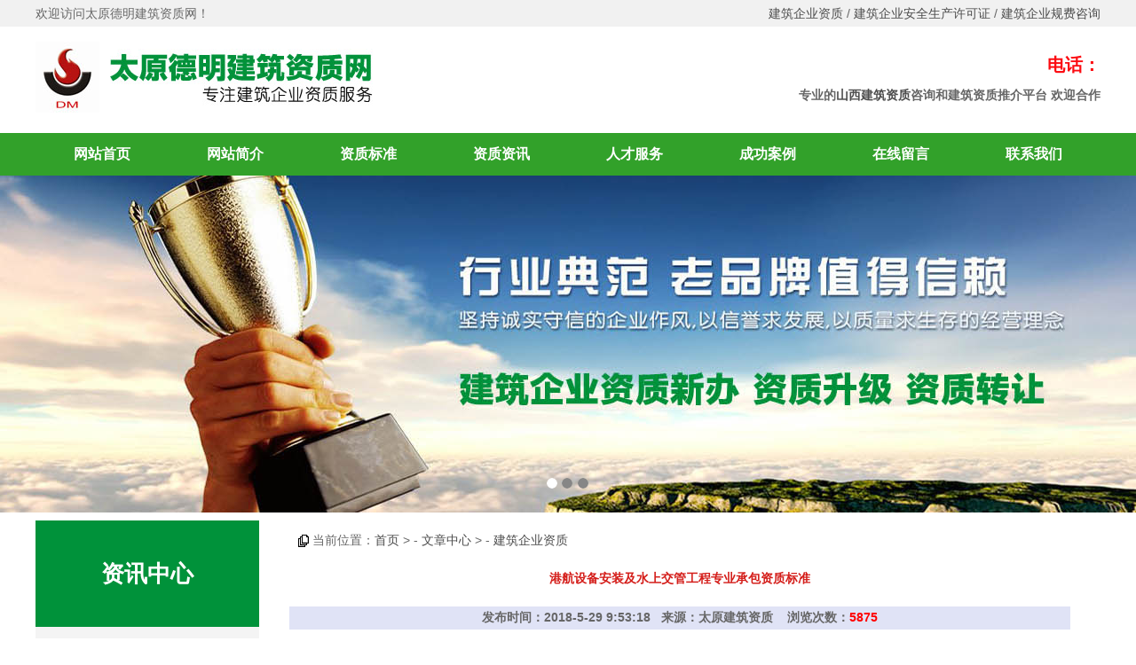

--- FILE ---
content_type: text/html
request_url: http://dmzizhi.com/news.asp?nid=48
body_size: 4950
content:

<HTML>
<HEAD>
<TITLE> 港航设备安装及水上交管工程专业承包资质标准 - 建筑企业资质 - 太原德明建筑资质网|太原建筑资质代办</TITLE>
<META http-equiv=Content-Type content="text/html; charset=gb2312">
<LINK href="images/common.css" type=text/css rel=stylesheet>
</HEAD>
<BODY leftMargin=0 topMargin=0 rightMargin=0 marginwidth="0" marginheight="0">
<meta charset="gb2312">
<table width="100%"  border="0" align="center" cellpadding="0" cellspacing="0">
  <tr>
    <td bgcolor="#f1f1f1">
<table width="1200" border="0" align="center" cellpadding="0" cellspacing="0" >
  <tr>
    <td height="30">欢迎访问太原德明建筑资质网！</td>
    <td align="right"> <a href="nzz.asp?typeid=2">建筑企业资质</a> / <a href="nzz.asp?typeid=8">建筑企业安全生产许可证</a> / <a href="nzz.asp?typeid=9">建筑企业规费咨询</a></td>
    </tr>
</table>
    </td>
  </tr>
</table>
<div style="width:100%; background-color:#ffffff;" >
<table width="1200" border="0" align="center" cellpadding="0" cellspacing="0">
  <tr>
    <td height="120"> <a href="http://www.dmzizhi.com/"><img src="images/logo.jpg" height="80" border="0" alt="德明建筑资质logo"></a> <a href="./"><img src="images/logo-dm.jpg"  height="80" border="0" alt="山西建筑资质办理"></a></td>
    <td width="500"><div align="right">
      <p><font style="font-size:20px; font-weight:bold; color:#fc0b11"> 电话： </font></p>
      <p><font style="font-size:14px; font-weight:bold; ">专业的<a href="http://www.dmzizhi.com/">山西建筑资质</a>咨询和建筑资质推介平台 欢迎合作</font></p>
    </div></td>
  </tr>
</table>
</div>

<table width="100%"  border="0" align="center" cellpadding="0" cellspacing="0">
  <tr>
    <td bgcolor="#32a12a">

<table width="1200" border="0" align="center" cellpadding="0" cellspacing="0" >
  <tr>
    <td height="48" align="center"><a href="./" class="b">网站首页</a></td>
    <td align="center"><a href="about.asp?id=1" class="b">网站简介</a></td>
    <td align="center"><a href="nzz.asp?typeid=2" class="b">资质标准</a></td>
    <td align="center"><a href="nzz.asp?typeid=1" class="b">资质资讯</a></td>
    <td align="center"><a href="nzz.asp?typeid=11" class="b">人才服务</a></td>
    <td align="center"><a href="anli.asp?cid=1" class="b">成功案例</a></td>
    <td align="center"><a href="book.asp" class="b">在线留言</a></td>
    <td align="center"><a href="about.asp?id=2" class="b">联系我们</a></td>
  </tr>
</table>
    </td>
  </tr>
</table>
<LINK rel=stylesheet href="js/cn_main_comment.css">
<SCRIPT type=text/javascript src="js/jquery-1.10.2.min.js"></SCRIPT>
<SCRIPT type=text/javascript src="js/main_menu.js"></SCRIPT>
<SCRIPT type=text/javascript src="js/bootstrap.min.js"></SCRIPT>

<DIV id=index-banner class="carousel slide group-index-banner slide-banner" data-interval="3000" data-ride="carousel">
<OL class=carousel-indicators>
  <LI class=active data-slide-to="0" data-target="#index-banner"></LI>
  <LI data-slide-to="1" data-target="#index-banner"></LI>
  <LI data-slide-to="2" data-target="#index-banner"></LI>
 </OL>
<DIV class=carousel-inner role=listbox>

<DIV class="item active" data-big-img="images/ban1.jpg">
<A style="DISPLAY: block; HEIGHT: 100%" href="http://www.dmzizhi.com/" title="山西建筑资质咨询业务"></A></DIV>

<DIV class="item" data-big-img="images/ban2.jpg">
<A style="DISPLAY: block; HEIGHT: 100%" href="about.asp?id=1" title="太原德明建筑资质网"></A></DIV>

<DIV class="item" data-big-img="images/ban3.jpg">
<A style="DISPLAY: block; HEIGHT: 100%" href="nzz.asp?typeid=2" title="建筑资质标准"></A></DIV>

</DIV>

<A class="left carousel-control" role=button href="#index-banner" data-slide="prev"><SPAN 
aria-hidden=true></SPAN><SPAN class=sr-only></SPAN></A>
<A class="right carousel-control" role=button href="#index-banner" data-slide="next"><SPAN 
aria-hidden=true></SPAN><SPAN class=sr-only></SPAN></A>
</DIV>
<br>
<table width="1200" border="0" align="center" cellpadding="0" cellspacing="0">
  <tr>
    <td width="250" valign="top" bgcolor="#f4f4f4"><meta http-equiv="Content-Type" content="text/html; charset=gb2312">
<table width="250" border="0" align="center" cellspacing="0">
<tr>
  <td height="120" bgcolor="#00923a"><div align="center" class="left">资讯中心</div></td>
</tr>
<tr>
  <td><div align="left">
    <table cellspacing="0" cellpadding="0" width="250" align="center" border="0">
      <tr>
        <td height="5"></td>
      </tr>
      
      <tr>
        <td><table width="96%" border="0" align="center" cellpadding="0" cellspacing="0" class="bian71">
            <tr>
              <td height="30"><div align="center"><a href="nzz.asp?typeid=1" class="b9"> >
                        资质资讯
              </a></div></td>
            </tr>
        </table></td>
      </tr>
      <tr>
        <td height="2"></td>
      </tr>
      
      <tr>
        <td><table width="96%" border="0" align="center" cellpadding="0" cellspacing="0" class="bian71">
            <tr>
              <td height="30"><div align="center"><a href="nzz.asp?typeid=2" class="b9"> >
                        建筑企业资质
              </a></div></td>
            </tr>
        </table></td>
      </tr>
      <tr>
        <td height="2"></td>
      </tr>
      
      <tr>
        <td><table width="96%" border="0" align="center" cellpadding="0" cellspacing="0" class="bian71">
            <tr>
              <td height="30"><div align="center"><a href="nzz.asp?typeid=8" class="b9"> >
                        建筑企业安全生产许可证
              </a></div></td>
            </tr>
        </table></td>
      </tr>
      <tr>
        <td height="2"></td>
      </tr>
      
      <tr>
        <td><table width="96%" border="0" align="center" cellpadding="0" cellspacing="0" class="bian71">
            <tr>
              <td height="30"><div align="center"><a href="nzz.asp?typeid=9" class="b9"> >
                        建筑企业规费咨询
              </a></div></td>
            </tr>
        </table></td>
      </tr>
      <tr>
        <td height="2"></td>
      </tr>
      
      <tr>
        <td><table width="96%" border="0" align="center" cellpadding="0" cellspacing="0" class="bian71">
            <tr>
              <td height="30"><div align="center"><a href="nzz.asp?typeid=10" class="b9"> >
                        其他资质咨询
              </a></div></td>
            </tr>
        </table></td>
      </tr>
      <tr>
        <td height="2"></td>
      </tr>
      
      <tr>
        <td><table width="96%" border="0" align="center" cellpadding="0" cellspacing="0" class="bian71">
            <tr>
              <td height="30"><div align="center"><a href="nzz.asp?typeid=11" class="b9"> >
                        建筑人才猎聘
              </a></div></td>
            </tr>
        </table></td>
      </tr>
      <tr>
        <td height="2"></td>
      </tr>
      
      <tr>
        <td><table width="96%" border="0" align="center" cellpadding="0" cellspacing="0" class="bian71">
            <tr>
              <td height="30"><div align="center"><a href="nzz.asp?typeid=12" class="b9"> >
                        人员证件咨询
              </a></div></td>
            </tr>
        </table></td>
      </tr>
      <tr>
        <td height="2"></td>
      </tr>
      
    </table>
    </div></td>
</tr>
<tr>
  <td height="40"></td>
</tr>
<tr>
  <td><div align="center"><a href="about.asp?id=2"><img src="images/a-lianxi.jpg" width="222" height="84" border="0" alt="联系山西建筑资质"></a></div></td>
</tr>
</table>
          </td>
    <td width="950" valign="top">
	
	<table cellspacing="0" cellpadding="0" width="100%" border="0">
      
        
        <tr>
          <td valign="top" align="middle" colspan="2" rowspan="4">
		  
		  <table cellspacing="10" cellpadding="2" width="900" align="center" border="0">
                <tr>
                  <td align="left">&nbsp;&nbsp;<img src="images/tu92.gif" width="12" height="14" align="absmiddle" />  当前位置：<a href="./">首页</a> > - <a href="nzz.asp">文章中心</a> > - <a href="nzz.asp?typeid=2">建筑企业资质</a></td>
                </tr>
                <tr>
                  <td align="center" class="big_text"><br /> 港航设备安装及水上交管工程专业承包资质标准<br /><br /></td>
                </tr>
                <tr>
                  <td align="center" class="bg_text1" height="26">发布时间：2018-5-29 9:53:18 &nbsp;&nbsp;来源：太原建筑资质 &nbsp;&nbsp; 浏览次数：<font color="red">5875</font></td>
                  
                </tr>
                <tr align="left">
                  <td><br />
                      <font style="font-size:14px; color:#50696d; line-height:220%">港航设备安装及水上交管工程专业承包资质分为一级、二级。<br />
1一级资质标准<br />
1.1企业资产<br />
净资产3000万元以上。<br />
1.2企业主要人员<br />
（1）港口与航道工程、机电工程、通信与广电工程专业一级注册建造师合计不少于8人。<br />
（2）技术负责人具有10年以上从事工程施工技术管理工作经历，且具有机电工程（或通信工程）专业高级职称；工程序列中级以上职称人员不少于25人，其中机电工程、通信工程等专业齐全。<br />
（3）持有岗位证书的施工现场管理人员不少于15人，且质量员、安全员等人员齐全。<br />
（4）经考核或培训合格的中级工以上技术工人不少于15人。<br />
1.3企业工程业绩<br />
近5年承担过下列7类中的2类工程的施工，工程质量合格。<br />
（1）沿海5万吨级或内河1000吨级以上散货、集装箱码头成套装卸设备安装工程；<br />
（2）油、气码头成套设备安装工程；<br />
（3）1000吨级以上船闸设备安装工程；<br />
（4）300吨级以上升船机设备安装工程；<br />
（5）单项合同额500万元以上的水上船舶交通管理系统工程；<br />
（6）单项合同额500万元以上的海上通信导航工程；<br />
（7）单项合同额500万元以上的内河通信导航工程。<br />
2二级资质标准<br />
2.1企业资产<br />
净资产800万元以上。<br />
2.2企业主要人员<br />
（1）港口与航道工程、机电工程、通信与广电工程专业注册建造师合计不少于8人。<br />
（2）技术负责人具有8年以上从事工程施工技术管理工作经历，且具有机电工程（或通信工程）专业高级职称或机电工程（或通信与广电工程）专业一级注册建造师执业资格；工程序列中级以上职称人员不少于20人，其中机电工程、通信工程等专业齐全。<br />
（3）持有岗位证书的施工现场管理人员不少于10人，且质量员、安全员等人员齐全。<br />
（4）经考核或培训合格的中级工以上技术工人不少于10人。<br />
（5）技术负责人（或注册建造师）主持完成过本类别资质一级标准要求的工程业绩不少于2项。<br />
3承包工程范围<br />
3.1一级资质<br />
可承担各类港口装卸设备安装及配套工程的施工，各类船闸、升船机、航电枢纽设备安装工程的施工，各类水上交通管制工程的施工。<br />
3.2二级资质<br />
可承担沿海5万吨级和内河5000吨级以下散货（含油、气）、杂货和集装箱码头成套装卸设备安装工程，1000吨级以下船闸或300吨级以下升船机设备安装工程施工，单项合同额1000万元以下的各类水上交通管制工程的施工。注：水上交通管制工程包括水上船舶交通管理系统工程（VTS系统）、船舶自动识别系统工程（AIS系统）、水上视频监控系统工程（CCTV系统）、海上通信导航工程（海岸电台、甚高频电台、海事卫星通信、海上遇险与安全系统等）、内河通信导航工程（长途干线、江岸电台、甚高频电台等）等。<br />
<div>
	<br />
</div></font>
                  </td>
				</tr>
                <tr align="left">
                  <td><table width="860" border="0" align="center" cellpadding="1" cellspacing="0">
                    <tr>
                      <td bgcolor="#f3f3f3" colspan="2" height="24"><strong> · <a href="nzz.asp?typeid=2" class="b9">建筑企业资质</a>最近更新</strong> </td>
                    </tr>
                    <tr>
                      <td height="3"></td>
                    </tr>
                    <tr>
                      
                      <td width="50%" height="26"> · <a href="news.asp?nid=59" class="a1">模板脚手架专业承包资质标准
                      </a></td>
                      
                      <td width="50%" height="26"> · <a href="news.asp?nid=58" class="a1">建筑装修装饰工程专业承包资质标准
                      </a></td>
                      </td></tr>
                      <td width="50%" height="26"> · <a href="news.asp?nid=57" class="a1">建筑幕墙工程专业承包资质标准
                      </a></td>
                      
                      <td width="50%" height="26"> · <a href="news.asp?nid=56" class="a1">建筑机电安装工程专业承包资质标准
                      </a></td>
                      </td></tr>
                      <td width="50%" height="26"> · <a href="news.asp?nid=55" class="a1">古建筑工程专业承包资质标准
                      </a></td>
                      
                      <td width="50%" height="26"> · <a href="news.asp?nid=54" class="a1">公路路面工程专业承包资质标准
                      </a></td>
                      </td></tr>
                      <td width="50%" height="26"> · <a href="news.asp?nid=53" class="a1">公路路基工程专业承包资质标准
                      </a></td>
                      
                      <td width="50%" height="26"> · <a href="news.asp?nid=52" class="a1">公路交通工程专业承包资质标准
                      </a></td>
                      </td></tr>
                      <td width="50%" height="26"> · <a href="news.asp?nid=51" class="a1">钢结构工程专业承包资质标准
                      </a></td>
                      
                      <td width="50%" height="26"> · <a href="news.asp?nid=50" class="a1">防水防腐保温工程专业承包资质标准
                      </a></td>
                      </td></tr>
                      <td width="50%" height="26"> · <a href="news.asp?nid=49" class="a1">通航建筑物工程专业承包资质标准
                      </a></td>
                      
                      <td width="50%" height="26"> · <a href="news.asp?nid=47" class="a1">航道工程专业承包资质标准
                      </a></td>
                      </td></tr>
                    </tr>
                  </table>
				  
				  </td>
			  </tr>
            </table>
		  
          </td>
        </tr>
        
    </table>
	
	</td>
  </tr>
</table>
<META content="text/html; charset=gb2312">
<br>
<table width="100%" border="0" align="center" cellpadding="0" cellspacing="0">
  <tr>
    <td height="180" bgcolor="#00923a">
	<TABLE cellSpacing=0 cellPadding=0 width=1200 border=0 align="center">
     <TR>
       <TD height="30"><div align="center"><font color="#FFFFFF"><b>版权所有：<a href="http://www.dmzizhi.com/" class="b">太原德明建筑资质网</a> &nbsp; CopyRight &copy; 2012-2024 <a href="http://www.dmzizhi.com/" class="b">山西建筑资质</a>　All rights reserved.</b></font></div></TD>
     </TR> 
     <TR>
       <TD height="30"><div align="center"><font color="#FFFFFF"><b>地址：太原市小店区晋阳街 &nbsp;电话: </b></font></div></TD>
     </TR>
     <TR>
       <TD height="30"><div align="center"><font color="#FFFFFF"><a href="http://www.net-360.cn/" class="b" target="_blank">技术支持：飞网设计</a> &nbsp; <a href="https://beian.miit.gov.cn/" class="b" target="_blank">晋ICP备2021003454号-1</a></font>
         </div></TD>
     </TR> 
    </TABLE>
	</td>
  </tr>
</table>

<script type="text/javascript" src="https://js.users.51.la/19670315.js"></script>
</BODY>
</HTML>

--- FILE ---
content_type: text/css
request_url: http://dmzizhi.com/images/common.css
body_size: 2113
content:
<meta content="text/html; charset=gb2312">

textfield {
	FONT-SIZE: 14px; FONT-FAMILY: 微软雅黑,Verdana, Arial, sans-serif
}
CheckBox {
	FONT-SIZE: 14px; FONT-FAMILY: 微软雅黑,Verdana, Arial, sans-serif
}
Radio {
	FONT-SIZE: 14px; FONT-FAMILY: 微软雅黑,Verdana, Arial, sans-serif
}
SELECT {
	FONT-SIZE: 14px; FONT-FAMILY: 微软雅黑,Verdana, Arial, sans-serif
}
TEXTAREA {
	FONT-SIZE: 14px; FONT-FAMILY: 微软雅黑,Verdana, Arial, sans-serif
}
INPUT {
	FONT-SIZE: 14px; FONT-FAMILY: 微软雅黑,Verdana, Arial, sans-serif
}
.input1 {
	font-family: "Arial", "Helvetica", "sans-serif";
	border: 1px solid #CCCCCC;
	FONT-SIZE: 14px;
	background-color: #FFFFFF;
}

.hong12 { 
	FONT-SIZE: 14px;
	color: red;
}

A:link {FONT-SIZE: 14px; COLOR: #4d4d4d; TEXT-DECORATION: none}
A:visited {FONT-SIZE: 14px; COLOR: #4d4d4d; TEXT-DECORATION: none}
A:hover {FONT-SIZE: 14px; COLOR: #db0e34; TEXT-DECORATION: none; text-decoration:underline}

a.b:link {FONT-SIZE: 16px; color: #ffffff;font-weight: bold;}
a.b:visited {FONT-SIZE: 16px; color: #ffffff;font-weight: bold;}
a.b:hover {FONT-SIZE: 16px; color: #f3f3f3;font-weight: bold;text-decoration:none;}   

a.b20:link {FONT-SIZE: 20px; color: #ffffff;font-weight: bold;}
a.b20:visited {FONT-SIZE: 20px; color: #ffffff;font-weight: bold;}
a.b20:hover {FONT-SIZE: 20px; color: #f3f3f3;font-weight: bold;text-decoration:none; }   

a.b1:link {FONT-SIZE: 14px; color: #ffffff;}
a.b1:visited {FONT-SIZE: 14px; color: #ffffff;}
a.b1:hover {FONT-SIZE: 14px; color: #ffffff;} 
 
a.b11:link {FONT-SIZE: 14px; color: #01328e;font-weight: bold;}
a.b11:visited {FONT-SIZE: 14px; color: #01328e;font-weight: bold;}
a.b11:hover {FONT-SIZE: 14px; color: #1d7591;font-weight: bold;}

a.b3:link {FONT-SIZE: 14px; color: #4d4d4d;font-weight: bold;}
a.b3:visited {FONT-SIZE: 14px; color: #4d4d4d;font-weight: bold;}
a.b3:hover {FONT-SIZE: 14px; color: #19ae62;font-weight: bold;} 

a.b2:link {FONT-SIZE: 14px; color: #333333;font-weight: bold;}
a.b2:visited {FONT-SIZE: 14px; color: #333333;font-weight: bold;}
a.b2:hover {FONT-SIZE: 14px; color: #333333;font-weight: bold;}  

A.a1:link {FONT-SIZE: 14px; COLOR: #644577;  TEXT-DECORATION: none}
A.a1:visited {FONT-SIZE: 14px; COLOR: #644577;  TEXT-DECORATION: none}
A.a1:hover {FONT-SIZE: 14px; COLOR: #c61c18;  TEXT-DECORATION: none; text-decoration:underline}

A.aa:link {FONT-SIZE: 14px; COLOR: #ff0000; TEXT-DECORATION: none; font-weight:700}
A.aa:visited {FONT-SIZE: 14px; COLOR: #ff0000; TEXT-DECORATION: none; font-weight:700}
A.aa:hover {FONT-SIZE: 14px; COLOR: #1d7591; TEXT-DECORATION: none; font-weight:700;text-decoration:underline}

A.next:link {FONT-SIZE: 14px; COLOR: #ffffff; font-weight: bold; TEXT-DECORATION: none}
A.next:visited {FONT-SIZE: 14px; COLOR: #ffffff; font-weight: bold; TEXT-DECORATION: none}
A.next:hover {FONT-SIZE: 14px; COLOR: #023716; font-weight: bold; TEXT-DECORATION: none}

A.news:link {FONT-SIZE: 14px; COLOR: #424542; FONT-FAMILY: 微软雅黑,Verdana, Arial, sans-serif; TEXT-DECORATION: none}
A.news:visited {FONT-SIZE: 14px; COLOR: #424542; FONT-FAMILY: 微软雅黑,Verdana, Arial, sans-serif; TEXT-DECORATION: none}
A.news:hover {FONT-SIZE: 14px; COLOR: #424542; FONT-FAMILY: 微软雅黑,Verdana, Arial, sans-serif; TEXT-DECORATION: none}

A.b9:link {FONT-SIZE: 14px; COLOR: #000000; FONT-FAMILY: 微软雅黑,Verdana, Arial, sans-serif; TEXT-DECORATION: none;font-weight: bold;}
A.b9:visited {FONT-SIZE: 14px; COLOR: #000000; FONT-FAMILY: 微软雅黑,Verdana, Arial, sans-serif; TEXT-DECORATION: none;font-weight: bold;}
A.b9:hover {FONT-SIZE: 14px; COLOR: #19ae62; FONT-FAMILY: 微软雅黑,Verdana, Arial, sans-serif; TEXT-DECORATION: none;font-weight: bold;}

A.index_main:link {FONT-SIZE: 14px; COLOR: #690100; FONT-FAMILY: 微软雅黑,Verdana, Arial, sans-serif; TEXT-DECORATION: none;font-weight: bold}
A.index_main:visited {FONT-SIZE: 14px; COLOR: #690100; FONT-FAMILY: 微软雅黑,Verdana, Arial, sans-serif; TEXT-DECORATION: none;font-weight: bold}
A.index_main:hover {FONT-SIZE: 14px; COLOR: #690100; FONT-FAMILY: 微软雅黑,Verdana, Arial, sans-serif; TEXT-DECORATION: none;font-weight: bold}

A.index_main2:link {FONT-SIZE: 12px; COLOR: #3f3f3f; FONT-FAMILY: 微软雅黑,Verdana, Arial, sans-serif; TEXT-DECORATION: none;}
A.index_main2:visited {FONT-SIZE: 12px; COLOR: #3f3f3f; FONT-FAMILY: 微软雅黑,Verdana, Arial, sans-serif; TEXT-DECORATION: none;}
A.index_main2:hover {FONT-SIZE: 12px; COLOR: #0a8647; FONT-FAMILY: 微软雅黑,Verdana, Arial, sans-serif; TEXT-DECORATION: none;}

BODY {
	BORDER-RIGHT: 0px; BORDER-TOP: 0px; FONT-WEIGHT: normal; FONT-SIZE: 14px; MARGIN: 0px; BORDER-LEFT: 0px; color:#666666; LINE-HEIGHT: 20px; BORDER-BOTTOM: 0px; FONT-STYLE: normal; FONT-FAMILY: 微软雅黑,Verdana, Arial, sans-serif; TEXT-DECORATION: none
}
BR {
	FONT-WEIGHT: normal; FONT-SIZE: 14px; COLOR: black; LINE-HEIGHT: 9px; FONT-STYLE: normal; FONT-FAMILY: 微软雅黑,Verdana, Arial, sans-serif
}
DIV {
	FONT-SIZE: 14px; FONT-STYLE: normal; FONT-FAMILY: 微软雅黑,Verdana, Arial, sans-serif
}
EM {
	FONT-WEIGHT: normal; FONT-SIZE: 14px; TEXT-TRANSFORM: none; FONT-STYLE: normal; FONT-FAMILY: 微软雅黑,Verdana, Arial, sans-serif
}
B {
	FONT-WEIGHT: bold; FONT-SIZE: 16px; FONT-FAMILY: 微软雅黑,Verdana, Arial, sans-serif; TEXT-DECORATION: none
}
P {
	FONT-SIZE: 14px; LINE-HEIGHT: 20px; FONT-FAMILY: 微软雅黑,Verdana, Arial, sans-serif; TEXT-DECORATION: none
}
TD {
	FONT-SIZE: 14px; COLOR: #666666; LINE-HEIGHT: 20px; FONT-FAMILY: 微软雅黑,Verdana, Arial, sans-serif; TEXT-DECORATION: none
}
H1 {
	FONT-SIZE: 14px; FONT-FAMILY: 微软雅黑,Verdana, Arial, sans-serif
}
.title_text {
	FONT-WEIGHT: bold; FONT-SIZE: 14px; COLOR: #84847e; LINE-HEIGHT: normal; FONT-STYLE: normal; FONT-VARIANT: normal; TEXT-DECORATION: none
}
.path {
	FONT-WEIGHT: bold; FONT-SIZE: 14px; COLOR: #ffffff; LINE-HEIGHT: normal; FONT-STYLE: normal; FONT-VARIANT: normal; TEXT-DECORATION: none
}
.big_text {
	FONT-WEIGHT: bold; FONT-SIZE: 14px; COLOR: #d41d19; LINE-HEIGHT: 16pt; TEXT-DECORATION: none
}
.big_text2 {
	FONT-WEIGHT: bold; FONT-SIZE: 14px; COLOR: #d41d19; LINE-HEIGHT: 16pt; TEXT-DECORATION: none
}
.bg_text1 {
	FONT-WEIGHT: bold; FONT-SIZE: 14px; LINE-HEIGHT: normal; FONT-STYLE: normal; BACKGROUND-COLOR: #e0e3f6; FONT-VARIANT: normal
}
.leook1 {
	BORDER-RIGHT: #e0e0e0 1px solid; BORDER-TOP: #999999 0px solid; BORDER-LEFT: #999999 0px solid; BORDER-BOTTOM: #999999 0px solid
}
.leook2 {
	BORDER-RIGHT: #999999 0px solid; BORDER-TOP: #c0c0c0 0px solid; BORDER-LEFT: #999999 0px solid; BORDER-BOTTOM: #c0c0c0 1px solid
}
.textNews {
	FONT-SIZE: 14px; COLOR: #464644
}
.footcompany {
	FONT-SIZE: 14px;
	color: #FFFFFF;
}
.top {
	FONT-SIZE: 14px;
	color: #FFFFFF;
}
.da{ font-size:16px; font-weight: bold; }
.bai14{ font-size:14px; color:#ffffff; }

.bian31 {
   border: 1px solid #cccccc;
}
.bian21 {
   border: 1px solid #999999;
}
.bian1631 {
   border: 1px solid #d6d6d6;
}
.bian1 {
   border: 1px solid #ffdd99;
}
.bian2 {
   border: 1px solid #f1f1f1;
}
.bian3 {
   border: 1px solid #96c2f1;
}
.bian4 {
   border: 1px solid #cccccc;
}
.bian5 {
   border: 1px solid #000000;
}

.bian71 {
	border-bottom-width: 1px;
	border-bottom-style: dashed;
	border-bottom-color:#cccccc;
}
.bian99 {
	border-top-width: 1px;
	border-top-style: dashed;
	border-top-color: #00923a;
}

#aaa{ 
border-bottom:1px dotted #cccccc;  
height:0px;  
} 

.index1 { FONT-SIZE: 28px; color: #00923a; font-weight: bold; FONT-FAMILY: 微软雅黑,Verdana, Arial, sans-serif; text-align:center; }
.index1 a:link {FONT-SIZE: 28px; color: #00923a;font-weight: bold;}
.index1 a:visited {FONT-SIZE: 28px; color: #00923a;font-weight: bold;}
.index1 a:hover {FONT-SIZE: 28px; color: #0e6031;font-weight: bold; TEXT-DECORATION: none;}
.index2 { FONT-SIZE: 14px; color: #FFFFFF;}
.left { FONT-SIZE: 26px; font-weight: bold; color: #FFFFFF; }


.stmt {
	margin-top: 18px
}
.stmr {
	margin-right: 22px
}
.fl {
	float: left
}
.fr {
	float: right
}
.syc1 {
	width: 1200px;
	overflow: hidden;
	margin: 0 auto;
	margin-bottom: 45px;
	background-image: url(images/ta_14.jpg);
	background-repeat: no-repeat;
	background-position: top center;
	margin-top: 35px;
	padding-top: 1px
}
.stj1 {
	width: 281px;
	overflow: hidden;
	height: 450px;
	border: 1px solid #bcd5da;
	background-color: #0173bc
}
.stj1 p {
	width: 260px;
	overflow: hidden;
	float: left;
	height: 52px;
	line-height: 26px;
	margin-left: 15px;
	font-size: 14px;
	margin-top: 13px;
	color: #fff;
}
.stj_t {
	width: 260px;
	overflow: hidden;
	float: left;
	height: 42px;
	line-height: 26px;
	text-align: center;
	font-size: 14px;
	margin-top: 20px;
	background-image: url(images/ta_19.jpg);
	background-repeat: no-repeat;
	background-position: bottom center;
	color: #fff;
	font-size: 24px
}
.stj_t span {
	font-size: 26px;
	margin-right: 10px;
}
.stj_pic {
	width: 281px;
	float: left;
	height: 305px;
}
.stj_b {
	width: 281px;
	float: right;
	height: 34px;
	text-align: center;
	margin-top: 10px
}

--- FILE ---
content_type: text/css
request_url: http://dmzizhi.com/js/cn_main_comment.css
body_size: 1616
content:
.carousel-caption {
	TEXT-ALIGN: left; PADDING-LEFT: 50px; LEFT: 0px !important
}
.carousel-inner > .item > IMG {
	LINE-HEIGHT: 1; DISPLAY: inline-block
}
.carousel-inner > .item > A > IMG {
	LINE-HEIGHT: 1; DISPLAY: inline-block
}
#carousel {
	
}
.container {
	
}
[class*='col-'] {
	
}
.sr-only {
	CLIP: rect(0px 0px 0px 0px); BORDER-BOTTOM: 0px; POSITION: absolute; BORDER-LEFT: 0px; PADDING-BOTTOM: 0px; MARGIN: -1px; PADDING-LEFT: 0px; WIDTH: 1px; PADDING-RIGHT: 0px; HEIGHT: 1px; OVERFLOW: hidden; BORDER-TOP: 0px; BORDER-RIGHT: 0px; PADDING-TOP: 0px
}
.sr-only-focusable:active {
	CLIP: rect(auto auto auto auto); POSITION: static; MARGIN: 0px; WIDTH: auto; HEIGHT: auto; OVERFLOW: visible
}
.sr-only-focusable:focus {
	CLIP: rect(auto auto auto auto); POSITION: static; MARGIN: 0px; WIDTH: auto; HEIGHT: auto; OVERFLOW: visible
}
.carousel {
	POSITION: relative
}
.carousel-inner {
	POSITION: relative; WIDTH: 100%; OVERFLOW: hidden
}
.carousel-inner > .item {
	POSITION: relative; DISPLAY: none; -webkit-transition: 0.6s ease-in-out left; transition: 0.6s ease-in-out left; -o-transition: 0.6s ease-in-out left
}
.carousel-inner > .item > IMG {
	LINE-HEIGHT: 1
}
.carousel-inner > .item > A > IMG {
	LINE-HEIGHT: 1
}
.carousel-inner > .active {
	DISPLAY: block
}
.carousel-inner > .next {
	DISPLAY: block
}
.carousel-inner > .prev {
	DISPLAY: block
}
.carousel-inner > .active {
	LEFT: 0px
}
.carousel-inner > .next {
	POSITION: absolute; WIDTH: 100%; TOP: 0px
}
.carousel-inner > .prev {
	POSITION: absolute; WIDTH: 100%; TOP: 0px
}
.carousel-inner > .next {
	LEFT: 100%
}
.carousel-inner > .prev {
	LEFT: -100%
}
.carousel-inner > .left.next {
	LEFT: 0px
}
.carousel-inner > .right.prev {
	LEFT: 0px
}
.carousel-inner > .left.active {
	LEFT: -100%
}
.carousel-inner > .right.active {
	LEFT: 100%
}
.carousel-control {
	POSITION: absolute; TEXT-ALIGN: center; FILTER: alpha(opacity=50); WIDTH: 15%; BOTTOM: 0px; COLOR: #ffffff; FONT-SIZE: 20px; TOP: 0px; LEFT: 0px; text-shadow: 0 1px 2px rgba(0, 0, 0, 0.6); opacity: 0.5
}
.left.carousel-control {
	
}
.right.carousel-control {
	RIGHT: 0px; LEFT: auto
}
.carousel-control:hover {
	FILTER: alpha(opacity=90); OUTLINE-STYLE: none; OUTLINE-COLOR: invert; OUTLINE-WIDTH: 0px; COLOR: #ffffff; TEXT-DECORATION: none; opacity: 0.9
}
.carousel-control:focus {
	FILTER: alpha(opacity=90); OUTLINE-STYLE: none; OUTLINE-COLOR: invert; OUTLINE-WIDTH: 0px; COLOR: #ffffff; TEXT-DECORATION: none; opacity: 0.9
}
.carousel-control .icon-prev {
	Z-INDEX: 5; POSITION: absolute; DISPLAY: inline-block; TOP: 50%
}
.carousel-control .icon-next {
	Z-INDEX: 5; POSITION: absolute; DISPLAY: inline-block; TOP: 50%
}
.carousel-control .glyphicon-chevron-left {
	Z-INDEX: 5; POSITION: absolute; DISPLAY: inline-block; TOP: 50%
}
.carousel-control .glyphicon-chevron-right {
	Z-INDEX: 5; POSITION: absolute; DISPLAY: inline-block; TOP: 50%
}
.carousel-control .icon-prev {
	MARGIN-LEFT: -10px; LEFT: 50%
}
.carousel-control .glyphicon-chevron-left {
	MARGIN-LEFT: -10px; LEFT: 50%
}
.carousel-control .icon-next {
	RIGHT: 50%; MARGIN-RIGHT: -10px
}
.carousel-control .glyphicon-chevron-right {
	RIGHT: 50%; MARGIN-RIGHT: -10px
}
.carousel-control .icon-prev {
	MARGIN-TOP: -10px; WIDTH: 20px; FONT-FAMILY: serif; HEIGHT: 20px
}
.carousel-control .icon-next {
	MARGIN-TOP: -10px; WIDTH: 20px; FONT-FAMILY: serif; HEIGHT: 20px
}
.carousel-control .icon-prev:before {
	CONTENT: '\2039'
}
.carousel-control .icon-next:before {
	CONTENT: '\203a'
}
.carousel-indicators {
	Z-INDEX: 15; POSITION: absolute; TEXT-ALIGN: center; LIST-STYLE-TYPE: none; PADDING-LEFT: 0px; WIDTH: 60%; BOTTOM: 10px; MARGIN-LEFT: -30%; LIST-STYLE-IMAGE: none; LEFT: 50%
}
.carousel-indicators LI {
	BORDER-BOTTOM: #ffffff 1px solid; BORDER-LEFT: #ffffff 1px solid; BACKGROUND-COLOR: #000; TEXT-INDENT: -999px; MARGIN: 1px; WIDTH: 10px; DISPLAY: inline-block; HEIGHT: 10px; VERTICAL-ALIGN: middle; BORDER-TOP: #ffffff 1px solid; CURSOR: pointer; BORDER-RIGHT: #ffffff 1px solid; border-radius: 10px
}
.carousel-indicators .active {
	BACKGROUND-COLOR: #ffffff; MARGIN: 0px; WIDTH: 12px; HEIGHT: 12px
}
.carousel-caption {
	Z-INDEX: 10; POSITION: absolute; TEXT-ALIGN: center; PADDING-BOTTOM: 20px; BOTTOM: 20px; COLOR: #ffffff; RIGHT: 15%; PADDING-TOP: 20px; LEFT: 15%; text-shadow: 0 1px 2px rgba(0, 0, 0, 0.6)
}
.carousel-caption .btn {
	text-shadow: none
}
.carousel-caption {
	Z-INDEX: 10; POSITION: absolute; TEXT-ALIGN: center; PADDING-BOTTOM: 20px; PADDING-LEFT: 0px; WIDTH: 100%; COLOR: #ffffff; TOP: 0px; PADDING-TOP: 20px; LEFT: 0px; text-shadow: 0 1px 2px rgba(0, 0, 0, 0.6)
}
.left.carousel-control {
	BACKGROUND: url(../js/btn_prev.png) no-repeat left center; LEFT: 0px
}
.right.carousel-control {
	BACKGROUND: url(../js/btn_next.png) no-repeat right center; RIGHT: 0px
}
.slide-banner .item {
	BACKGROUND-POSITION: center top
}
.img-responsive > IMG {
	WIDTH: 100%; DISPLAY: block; MAX-WIDTH: 100%; HEIGHT: auto
}
.img-responsive {
	WIDTH: auto
}
.group-index-banner {
	OVERFLOW: hidden
}
.group-index-banner .item {
	BACKGROUND: no-repeat center center; HEIGHT: 380px
}
.group-index-banner .carousel-control {
	Z-INDEX: 999; WIDTH: 10%; HEIGHT: 100%
}
.group-index-banner .carousel-control {
	WIDTH: 10%; DISPLAY: none
}
.group-index-banner:hover .carousel-control {
	DISPLAY: block !important
}
.carousel-indicators LI {
	BORDER-BOTTOM: medium none; BORDER-LEFT: medium none; WIDTH: 12px; BACKGROUND: url(../js/point_btn_1.png) no-repeat 0px 0px; HEIGHT: 12px; BORDER-TOP: medium none; BORDER-RIGHT: medium none
}
.carousel-indicators LI.active {
	BACKGROUND-COLOR: transparent; BACKGROUND-POSITION: left -12px
}




--- FILE ---
content_type: application/x-javascript
request_url: http://dmzizhi.com/js/main_menu.js
body_size: 10704
content:
var Huaweimain = {
	share : function () {

		$(document)
		.on("click", ".js-print, .js-print-btn", function (e) {
			window.print();
			return false;
		})
		.on("click", ".js-email-btn", function (e) {
			var title = $(this).attr("data-email-title") || "";
			var body = $(this).attr("data-email-body") || "";
			var email = $(this).attr("data-email-addr") || "information@huawei.com";
			var url = $(this).attr("data-email-url") || document.URL;

			title = title.replace("{\u7f51\u9875title}", document.title);
			body = body.replace("{\u7f51\u9875title}", document.title);
			body = body.replace("{\u7f51\u9875url}", url);

			$(this).attr("href", "mailto:" + email + "?subject=" + title + " &body=" + body);

			//return false;
		})
		.on("click", ".js-share-item-btn", function (e) {
			var share_url_list = {
				"twitter" : "https://twitter.com/intent/tweet?url=%url%&text=%title%&via=huawei.com",
				"facebook" : "https://facebook.com/sharer.php?u=%url%&s=100&p[title]=%title%&p[summary]=%description%&p[url]=%url%&p[images][0]=%img%",
				"googleplus" : "https://plus.google.com/share?url=%url%",
				"weibo" : "http://service.weibo.com/share/share.php?url=%url%&title=%title%&pic=%img%&searchPic=true",
				"linkedin" : "http://www.linkedin.com/shareArticle?mini=true&url=%url%&title=%title%&summary=%description%&source=%url%",

			};
			var $this = $(this);
			var cmd = $this.attr("data-cmd");
			var title = $this.attr("data-share-title") || $this.parent().attr("data-share-title") || document.title;
			var description = $this.attr("data-share-description") || $this.parent().attr("data-share-description") || $("meta[name='description']").attr("content") || "";
			var img = $this.attr("data-share-img") || $this.parent().attr("data-share-img") || "";
			var url = $this.attr("data-share-url") || $this.parent().attr("data-share-url") || document.URL;
			description = encodeURIComponent(description);

			if (cmd == "weixin") {
				var weixin_qrcode = $("#js-weixin-qrcode");
				if (!weixin_qrcode.length)
					weixin_qrcode = $('<div id="js-weixin-qrcode" class="weixin-qrcode"/>').appendTo("body").wrap('<div class="hidden"/>');
				weixin_qrcode.children("table").remove().end().qrcode({
					render : "table",
					text : url
				}).fadeIn();
				$("#fancyboxHandle").attr("href", "#js-weixin-qrcode").trigger("click");

				return false;
			}
			title = encodeURIComponent(title);
			img = encodeURIComponent(img);
			url = encodeURIComponent(url);
			var share_url = share_url_list[cmd] || "";
			share_url = share_url.replace("%title%", title);
			share_url = share_url.replace("%description%", description);
			share_url = share_url.replace(/%url%/g, url);
			share_url = share_url.replace("%img%", img);

			window.open(share_url);
			return false;
		});
	},
	pageNav : function () {
		var timer = null;
		var timer2 = null;
		var navbgIndex = null;
 
		function navbg(){
		//	navbgIndex = $('#nav-cont .navlist a.navbg').attr("id") ; 
			$('#'+navbgIndex).addClass("navbg");
		}

		function navlisttitle() {
			$('#nav-want-cont-wrap .nav-cont-wrap').stop(true, true).slideUp();
			$('#nav-cont-wrap .nav-cont-wrap').stop(true, true).delay(300).slideDown();
			//$("#nav-cont .nav-list").css({
			//	"border-bottom" : "1px solid #eeeeee"
			//});
		}

		function navContslide() {
			//$('#nav-cont-wrap .nav-cont-wrap').slideUp();
			$('#nav-cont .navlist a').removeClass('active');
			$('#nav-cont .navlist a').removeClass('navbg');
			navbg();
			$('#nav-cont-wrap .nav-cont-wrap').find('ul').children().stop(true, false).slideUp(200, function (e) {
				//$('#nav-cont-wrap .nav-cont-wrap').find('ul').children('.nosub').hide();
				//$("#nav-cont .nav-list").css({
				//	"border-bottom" : ""
				//});
			});

			$("#nav-cont .nav-list").css({
				"border-bottom" : "none"
			});

		}
		$(document).on('mouseenter', '#nav-cont .navlist div', function (e) {
			clearTimeout(timer2);
			timer = setTimeout(function () {
					navlisttitle();
				}, 300);
		}).on('mouseleave', '#nav-cont .navlist div', function (e) {
			clearTimeout(timer);
			timer2 = setTimeout(function () {
					navContslide();
					$("#nav-cont-wrap").css({
						"border-top" : "none"
					});
					$("#nav-want-cont-wrap").css({
						"border-top" : "none"
					});

				}, 300);
		})
		.on('mouseenter', '#nav-cont .navlist a', function (e) {
			if(navbgIndex == null){
				navbgIndex = $('#nav-cont .navlist a.navbg').attr("id") ;
			}

			var $thisIndex = $('#nav-cont a').index(this);
			var $oldIndex = $('#nav-cont a').index($('#nav-cont a.active'));
			$('#nav-cont a.navbg').removeClass('navbg') ; 
			
			var delay_time = $('#nav-cont-wrap .nav-cont-wrap').find('ul').children(":visible").length === 0 ? 0 : 300;
			delay_time = 200;
			//alert($thisIndex)
			$('#nav-cont .navlist span.btn').removeClass('active');

			$(this).addClass('active').siblings().removeClass('active');
			$(this).addClass('navbg') ; 
			//$('#nav-cont-wrap .nav-cont-wrap').find('ul').css({'margin-left':"-=" + $thisIndex*100+'%'});
			//$('#nav-cont-wrap .nav-cont-wrap').find('ul').stop(true, true).animate({'margin-left':-$thisIndex*100+'%'});
			//			$("#nav-cont-wrap").css({"border-top":"1px solid #fff"});
			$("#nav-cont .nav-list").css({
				"border-bottom" : "1px solid #f4f3f3"
			});
			if ($oldIndex >= 0)
				$('#nav-cont-wrap .nav-cont-wrap').find('ul').children().eq($oldIndex).stop(true, true).delay(delay_time).slideUp();
			$('#nav-cont-wrap .nav-cont-wrap').find('ul').children().eq($thisIndex).stop(true, true).delay(delay_time).slideDown(300, function () {});

			if (!$(this).hasClass("js-no-menu"))
				return false;
			
		})
		
		.on('mouseenter', '#nav-cont .navlist span.btn', function (e) {
			return;
			e.stopPropagation();
			$(this).addClass('active');
			$('#nav-want-cont-wrap .nav-cont-wrap').stop(true, true).slideDown();

			//			$("#nav-want-cont-wrap").css({"border-top":"1px solid #fff"});
		})
		.on('mouseleave', '#nav-cont .navlist span.btn', function (e) {
			return;
			e.stopPropagation();
			$(this).removeClass('active');
			$('#nav-want-cont-wrap .nav-cont-wrap').delay(500).slideUp();
			//				$("#nav-want-cont-wrap").css({"border-top":"1px solid #fff"});

		})
		.on('mouseenter', '#nav-want-cont-wrap .nav-cont-wrap', function (e) {
			e.stopPropagation();
			$('#nav-cont .navlist span.btn').trigger("mouseenter");
		})
		.on('mouseleave', '#nav-want-cont-wrap .nav-cont-wrap', function (e) {
			e.stopPropagation();
			$('#nav-cont .navlist span.btn').trigger("mouseleave");
		})
		.on('mouseenter', '#nav-cont #nav-cont-wrap', function (e) {
			clearTimeout(timer2);
		})
		.on('mouseleave', '#nav-cont #nav-cont-wrap', function (e) {
			timer2 = setTimeout(function () {
					navContslide();
					//$("#nav-want-cont-wrap").css({"border-top":"none"});
				}, 500);
		});

	},
	marketData : function () {
		$(".tab_wrap a").click(function () {
			var $thisIndex = $(".tab_wrap a").index(this);
			$(this).addClass("on").siblings().removeClass("on");
			$(".markdatatype .tab_cont").eq($thisIndex).show().siblings(".tab_cont").hide();
		});
		$(".searchBox_cont a.slideBtn").click(function () {
			if ($(this).hasClass("on")) {
				$(this).removeClass("on");
			} else {
				$(this).addClass("on");
			}
			$(".marketing_classes .marketall_option").slideToggle();
		});
		$(".searchBox .btn").hover(
			function () {
			$(this).addClass("on");
		},
			function () {
			$(this).removeClass("on");
		});
	},
	videoSwitch : function () {
		//var $winW = $(window).width();
//		var $videoCount = 0;
//		var $videoWrapW = 0;
//		var $videoCuntNum = 0;
//		var $videoContNum = $(".solution_video_wrap").find("li").length;
		//alert($videoCuntNum);

		//function videoWrap() {
//			$winW = $(window).width();
//			if ($winW > 768) {
//				var $videoListWidth = $('.solution_video_cont').width();
//				var $videoSiple = $videoListWidth * 0.18;
//				$(".solution_video_wrap").find("li").width($videoSiple);
//				var $videoListW = $(".solution_video_wrap").find("li").outerWidth(true);
//				$('.solution_video_cont p.point_btn').css('left', ($videoListWidth - 75) / 2);
//				$(".solution_video_wrap .solution_video").width($videoListW * 4 - 40);
//				$videoCuntNum = ($videoContNum / 4) > (Math.floor($videoContNum / 4)) ? Math.floor($videoContNum / 4) : (Math.floor($videoContNum / 4) - 1);
//				var $videoContW = $(".solution_video_wrap").find("li").outerWidth(true);
//				$(".solution_video_wrap .video-list").width($videoContW * $videoContNum + 10);
//				$videoWrapW = $videoListW * 4;
//			} else {
//				$(".solution_video_wrap .solution_video").width($winW);
//				$(".solution_video_wrap").find("li").width($winW - 30);
//				var $videoListWidth = $('.solution_video_cont').width();
//				var $videoContW = $(".solution_video_wrap").find("li").outerWidth(true);
//				$(".solution_video_wrap .video-list").width($videoContW * $videoContNum);
//				$('.solution_video_cont p.video-num').css('left', ($videoListWidth - 225) / 2);
//			}
//		}

		//videoWrap();
		//$(window).resize(function () {
//			$videoCount = 0;
//			$videoWrapW = 0;
//			videoWrap();
//		});
//		$(".solution_video_cont a.next").click(function () {
//			$videoCount++;
//			if ($winW > 768) {
//				if ($videoCount >= $videoCuntNum) {
//					$(this).addClass('false');
//					if ($videoCount > $videoCuntNum) {
//						$videoCount = $videoCuntNum;
//						return false;
//					}
//				} else {
//					$(".solution_video_cont a.prev").removeClass('false');
//				}
//				$(".solution_video .video-list").animate({
//					"margin-left" : -$videoWrapW * $videoCount
//				});
//				$('.solution_video_cont p.point_btn span').eq($videoCount).addClass('on').siblings().removeClass('on');
//			} else {
//				if ($videoCount > ($videoContNum - 1)) {
//					$videoCount = 0;
//				}
//				$(".solution_video .video-list").animate({
//					"margin-left" :  - ($winW + 10) * $videoCount
//				});
//				$('.solution_video_cont p.video-num span').eq($videoCount).addClass('on').siblings().removeClass('on');
//			}
//		});
		//$(".solution_video_cont a.prev").click(function () {
//			$videoCount--;
//			if ($winW > 768) {
//				if ($videoCount <= 0) {
//					$(this).addClass('false');
//					if ($videoCount < 0) {
//						$videoCount = 0;
//						return false;
//					}
//				} else {
//					$(".solution_video_cont a.next").removeClass('false');
//				}
//				$(".solution_video .video-list").animate({
//					"margin-left" : -$videoWrapW * $videoCount
//				});
//				$('.solution_video_cont p.point_btn span').eq($videoCount).addClass('on').siblings().removeClass('on');
//			} else {
//				if ($videoCount < 0) {
//					$videoCount = $videoContNum - 1;
//				}
//				$(".solution_video .video-list").animate({
//					"margin-left" :  - ($winW + 10) * $videoCount
//				});
//				$('.solution_video_cont p.video-num span').eq($videoCount).addClass('on').siblings().removeClass('on');
//			}
//		});
		//$('.solution_video_cont .point_btn span').click(function () {
//			var $pointBtnlength = $('.solution_video_cont .point_btn span').length;
//			var $thisIndex = $('.solution_video_cont .point_btn span').index(this);
//			$videoCount = $thisIndex;
//			switch ($thisIndex) {
//			case 0:
//				$(".solution_video_cont a.prev").addClass('false');
//				$(".solution_video_cont a.next").removeClass('false');
//				break;
//			case $pointBtnlength - 1:
//				$(".solution_video_cont a.next").addClass('false');
//				$(".solution_video_cont a.prev").removeClass('false');
//				break;
//			default:
//				$(".solution_video_cont a.prev,.solution_video_cont a.next").removeClass('false');
//			}
//
//			$(this).addClass('on').siblings().removeClass('on');
//			$(".solution_video .video-list").animate({
//				"margin-left" : -$videoWrapW * $thisIndex
//			});
		//});
	},
	solutionProSwitch : function () {
		//var $winW = $(window).width();
//		var $videoCount = 0;
//		var $videoWrapW = 0;
//		var $videoCuntNum = 0;
//		var $videoContNum = $(".solution_product_wrap").find("li").length;
//		//alert($videoCuntNum);
//
//		function videoWrap() {
//			$winW = $(window).width();
//			var $videoListWidth = $('.solution_product_cont').width();
//			var $videoSiple = $videoListWidth * 0.18;
//			$(".solution_product_wrap").find("li").width($videoSiple);
//			var $videoListW = $(".solution_product_wrap").find("li").outerWidth(true);
//			$('.solution_product_cont p.point_btn').css('left', ($videoListWidth - 75) / 2);
//			$(".solution_product_wrap .solution_product").width($videoListW * 4 - 40);
//			$videoCuntNum = ($videoContNum / 4) > (Math.floor($videoContNum / 4)) ? Math.floor($videoContNum / 4) : (Math.floor($videoContNum / 4) - 1);
//			var $videoContW = $(".solution_product_wrap").find("li").outerWidth(true);
//			$(".solution_product_wrap .product-list").width($videoContW * $videoContNum + 10);
//			$videoWrapW = $videoListW * 4;
//		}
//
//		videoWrap();
//		$(window).resize(function () {
//			$videoCount = 0;
//			$videoWrapW = 0;
//			videoWrap();
//		});
//		$(".solution_product_cont a.next").click(function () {
//			$videoCount++;
//			if ($winW > 768) {
//				if ($videoCount >= $videoCuntNum) {
//					$(this).addClass('false');
//					if ($videoCount > $videoCuntNum) {
//						$videoCount = $videoCuntNum;
//						return false;
//					}
//				} else {
//					$(".solution_product_cont a.prev").removeClass('false');
//				}
//				$(".solution_product .product-list").animate({
//					"margin-left" : -$videoWrapW * $videoCount
//				});
//				$('.solution_product_cont p.point_btn span').eq($videoCount).addClass('on').siblings().removeClass('on');
//			} else {
//				if ($videoCount > ($videoContNum - 1)) {
//					$videoCount = 0;
//				}
//				$(".solution_product .video-list").animate({
//					"margin-left" :  - ($winW + 10) * $videoCount
//				});
//				$('.solution_product_cont p.product-num span').eq($videoCount).addClass('on').siblings().removeClass('on');
//			}
//		});
//		$(".solution_product_cont a.prev").click(function () {
//			$videoCount--;
//			if ($winW > 768) {
//				if ($videoCount <= 0) {
//					$(this).addClass('false');
//					if ($videoCount < 0) {
//						$videoCount = 0;
//						return false;
//					}
//				} else {
//					$(".solution_product_cont a.next").removeClass('false');
//				}
//				$(".solution_product .product-list").animate({
//					"margin-left" : -$videoWrapW * $videoCount
//				});
//				$('.solution_product_cont p.point_btn span').eq($videoCount).addClass('on').siblings().removeClass('on');
//
//			} else {
//				if ($videoCount < 0) {
//					$videoCount = $videoContNum - 1;
//				}
//				$(".solution_video .video-list").animate({
//					"margin-left" :  - ($winW + 10) * $videoCount
//				});
//				$('.solution_video_cont p.video-num span').eq($videoCount).addClass('on').siblings().removeClass('on');
//			}
//		});
//		$('.solution_product_cont .point_btn span').click(function () {
//			var $pointBtnlength = $('.solution_product_cont .point_btn span').length;
//			var $thisIndex = $('.solution_product_cont .point_btn span').index(this);
//			$videoCount = $thisIndex;
//			switch ($thisIndex) {
//			case 0:
//				$(".solution_product_cont a.prev").addClass('false');
//				$(".solution_product_cont a.next").removeClass('false');
//				break;
//			case $pointBtnlength - 1:
//				$(".solution_product_cont a.next").addClass('false');
//				$(".solution_product_cont a.prev").removeClass('false');
//				break;
//			default:
//				$(".solution_product_cont a.prev,.solution_product_cont a.next").removeClass('false');
//			}
//
//			$(this).addClass('on').siblings().removeClass('on');
//			$(".solution_product_cont .product-list").animate({
//				"margin-left" : -$videoWrapW * $thisIndex
//			});
//		});
	},
	groupBannerSwitch : function () {
		var $bannerCount = 0;
		var $bannerNum = $('.banner_list li').length;
		var $winW = $('.banner_list').width();
		var timer = null;
		var $windWidth = $(window).width();
		var $expandTarget = 0;

		function bannerPosition() {
			$windWidth = $(window).width();
			var $bannerContW = $('.banner_list').width();
			var $imgHeight = $windWidth * 0.75;
			//alert($imgHeight)

			if ($windWidth < 768) {
							$('.banner_list').height($imgHeight+289);
				$('#banner p.point_btn').css('top',$imgHeight-40);
				$('.banner_list a.btn').css('top',($imgHeight-100)/2);
				$('#banner img').attr('src',function(index,element){
				return $(this).attr('data-img-src');
				});
				$('#banner li').each(function (index, element) {
					$(this).css("background-image", "url(" + $(this).attr('data-small-img') + ")");
				});
			} else {
								$('.banner_list').height(640);
				$('.banner_list a.btn').css('top',270);
				$('#banner p.point_btn').css('top',550);
				 
			}
			//$('#banner p.point_btn').css('left',($bannerContW -75)/2);
		}
		bannerPosition();
		//$(window).resize(function () {
//			bannerPosition();
//		});

		function autoChange() {
			$('.banner_list li').not('.active').css('left', 100 + '%');
			$bannerCount++;
			$('.banner_list li.active').animate({
				'left' : -100 + '%'
			}, 800, function () {
				$(this).removeClass('active').css({
					'left' : 100 + '%'
				});
			});
			if ($bannerCount == $bannerNum) {
				$('.banner_list li:first').animate({
					'left' : 0
				}, 800, function () {
					$(this).addClass('active');
				});
				$bannerCount = 0;
			} else {
				$('.banner_list li.active').next().animate({
					'left' : 0
				}, 800, function () {
					$(this).addClass('active');
				});
			}
			$('#banner p.point_btn a').eq($bannerCount).addClass('on').siblings().removeClass('on');
		}
		$('#banner p.point_btn a').click(function () {
			$bannerCount = $('#banner p.point_btn a').index(this);
			$(this).addClass('on').siblings().removeClass('on');
			$('.banner_list li').eq($bannerCount).addClass('active').siblings().removeClass('active');
			$('.banner_list li.active').animate({
				'left' : 0 + '%'
			});
		});
		var click_pause = false;
		$('#banner a.next').click(function () {
			if (click_pause)
				return;
			click_pause = true;
			setTimeout(function () {
				click_pause = false;
			}, 800);
			autoChange();
		});
		$('#banner a.prev').click(function () {
			if (click_pause)
				return;
			click_pause = true;
			setTimeout(function () {
				click_pause = false;
			}, 800);
			$('.banner_list li').not('.active').css('left', -100 + '%');
			$bannerCount--;
			$('.banner_list li.active').animate({
				'left' : 100 + '%'
			}, 800, function () {
				$(this).removeClass('active').css({
					'left' : -100 + '%'
				});
			});
			if ($bannerCount <= 0) {
				$('.banner_list li:last').animate({
					'left' : 0
				}, 800, function () {
					$(this).addClass('active');
				});
				$bannerCount = $bannerNum;
			} else {
				$('.banner_list li.active').prev().animate({
					'left' : 0
				}, 800, function () {
					$(this).addClass('active');
				});
			}
			$('#banner p.point_btn a').eq($bannerCount - 1).addClass('on').siblings().removeClass('on');
		});
		$('#banner').mouseenter(function () {
			clearInterval(timer);
			$('#banner a.btn').show();
		})
		.mouseleave(function () {
			timer = setInterval(timerFun, 3000);
			if ($windWidth < 768) {
				return;
			} else {
				$('#banner a.btn').hide();
			}

		});

		function timerFun() {
			var $bannerListNum = $('#banner ul li').length;
			if ($bannerListNum > 1) {
				autoChange();
			}

		}
		timer = setInterval(timerFun, 5000);
		$('.cloud_computing .expand-more a,.product_solution .expand-more a,.product-overview .expand-more a').click(function () {
			$(this).parents('.expand-more').prev().slideToggle();
			$(this).find('i').toggleClass('down');
			if ($(this).hasClass('on')) {
				$(this).find('span').text('EXPAND');
				$(this).removeClass('on');
				$('body,html').animate({
					'scrollTop' : $expandTarget
				});
			} else {
				$(this).find('span').text('COLLAPSE');
				$(this).addClass('on');
				$expandTarget = $(document).scrollTop();
			}
		});
	},
	All_product : function () {
		//$('.all_product .letter_list a').click(function (e) {
//			e.preventDefault();
//			var $thisHref = $(this).attr('href');
//			var $target = $($thisHref).offset().top;
//			$('html,body').animate({
//				'scrollTop' : $target
//			});
//		});
	},
	solutionCategory : function () {
		//$('.solCategory .solution-nav span.title').click(function () {
//			$(this).toggleClass('on');
//			$(this).siblings('.link-wrap').slideToggle();
//		});
//		$('.solution-mobilr-nav .title i').click(function () {
//			$(this).toggleClass('on').siblings('ul').slideToggle();
//		});
//		$('.solution-mobilr-nav .title ul li span').click(function () {
//			$(this).addClass('on').siblings().removeClass('on');
//		});
	},
	ProductComparison : function () {
		var $compareCount = 0;
		var $proLilength = 0;
		var $proCompare = [0, 1, 2, 3];

		function sortNumber(a, b) {
			return a - b;
		}

		//$('.proComparison .expand-more a').click(function () {
//			$(this).parents('.product-list').find('.product').slideToggle();
//			$(this).find('i').toggleClass('down');
//			if ($(this).hasClass('on')) {
//				$(this).find('span').text('EXPAND');
//				$(this).removeClass('on');
//			} else {
//				$(this).find('span').text('COLLAPSE');
//				$(this).addClass('on');
//			}
//		});
//		$('.proComparison .compare-btn a').click(function () {
//
//			var $parent = $(this).parents('.col-sm-5c');
//			var $imgSrc = $parent.find('img').attr('src');
//			var $titleTxt = $parent.find('h3').text();
//			var $selectLength = $('.proComparison .compare-btn a.selected').length;
//
//			$('.compare-wrap').slideDown().animate({
//				'height' : 166
//			}, function () {
//				$(this).find('a.min').show().siblings('a.max').hide();
//			});
//			if ($(this).parent().hasClass('on')) {
//				var $thisIndex = $(this).parent().attr('data-index');
//				var $thisObj = $('.compare-pro-list li.pro[data-index =' + $thisIndex + ']').addClass('empty');
//
//				$(this).text('COMPARE').removeClass('selected').parent().removeClass('on').removeAttr('data-index');
//				$thisObj.removeAttr('data-index').find('div').hide();
//				$('.compare-pro-list li.pro:last').after($thisObj);
//
//				$compareCount = $proCompare.push($thisIndex);
//				$proCompare.sort(sortNumber);
//
//				$proLilength = $('.compare-pro-list li.pro[data-index]').length;
//				if ($proLilength >= 2) {
//					$('.compare-pro-list li a.comparebtn').addClass('on');
//				} else {
//					$('.compare-pro-list li a.comparebtn').removeClass('on');
//				}
//			} else {
//				if ($selectLength >= 4) {
//					$('.compare-wrap .warning').show();
//					setTimeout(function () {
//						$('.compare-wrap .warning').fadeOut();
//					}, 5000);
//					if ($proLilength >= 2) {
//						$('.compare-pro-list li a.comparebtn').addClass('on');
//					} else {
//						$('.compare-pro-list li a.comparebtn').removeClass('on');
//					}
//				} else {
//					$compareCount = $proCompare.shift();
//
//					var $target = $('.compare-pro-list li.empty:first').attr('data-index', $compareCount).removeClass('empty');
//					$(this).text('REMOVE').addClass('selected').parent().addClass('on').attr('data-index', $compareCount);
//					$target.find('div').show();
//					$target.find('img').attr('src', $imgSrc);
//					$target.find('.text span').text($titleTxt);
//
//				}
//				$proLilength = $('.compare-pro-list li.pro[data-index]').length;
//				if ($proLilength >= 2) {
//					$('.compare-pro-list li a.comparebtn').addClass('on');
//				} else {
//					$('.compare-pro-list li a.comparebtn').removeClass('on');
//				}
//			}
//		});

		//$('.compare-pro-list .text a').click(function () {
//			var $thisIndex = $(this).parents('li').attr('data-index');
//			var $thisObj = $(this).parents('li.pro').removeAttr('data-index').addClass('empty');
//
//			$(this).parents('.text').hide().siblings().hide();
//			$('.proComparison .compare-btn[data-index =' + $thisIndex + ']').removeClass('on').removeAttr('data-index').find('a').text('COMPARE').removeClass('selected');
//			$('.compare-pro-list li.pro:last').after($(this).parents('li'));
//			$compareCount = $proCompare.push($thisIndex);
//			$proCompare.sort(sortNumber);
//
//			$proLilength = $('.compare-pro-list li.pro[data-index]').length;
//			if ($proLilength >= 2) {
//				$('.compare-pro-list li a.comparebtn').addClass('on');
//			} else {
//				$('.compare-pro-list li a.comparebtn').removeClass('on');
//			}
//		});
//		$('.compare-wrap .title a.min').click(function () {
//			$(this).hide().siblings('a.max').show();
//			$('.compare-wrap').animate({
//				'height' : 25
//			});
//		});
//		$('.compare-wrap .title a.max').click(function () {
//			$(this).hide().siblings('a.min').show();
//			$('.compare-wrap').animate({
//				'height' : 166
//			});
//		});
//		$('.compare-wrap .title a.close').click(function () {
//			$('.compare-wrap').hide();
//		});
//		$('.compare-wrap a.clear').click(function () {
//			$('.compare-pro-list li a.comparebtn').removeClass('on');
//			$('.compare-wrap li.pro').find('div').hide();
//
//			$proCompare = [0, 1, 2, 3];
//
//			$('.proComparison .compare-btn a').text('COMPARE').removeClass('selected').parent().removeClass('on').removeAttr('data-index');
//			$('.compare-wrap li.pro').removeAttr('data-index').addClass('empty');
//		});
//		$('.compare-result table tr:odd').css('background', '#f5f5f5');
//		$('.compare-result table tr').each(function (index, element) {
//			$(element).find('td:last').css('border', 0);
//		});
	},
	pageTop : function () {
		$('<div/>', {
			'id' : 'top'
		}).appendTo('body');
		$(window).scroll(function () {
			var $scrollTop = $(window).scrollTop();
			if ($scrollTop > 1000) {
				$('#top').show();
			} else {
				$('#top').hide();
			}
		});
		$('#top').click(function () {
			$('body,html').animate({
				'scrollTop' : 0
			});
		});
	},
	inputChecked : function () {
		var sim,
		l;
		$(".firstChecked #checkedAll").bind("click", function () {
			$(this).parents(".page-item1").find(".secondChecked-link").find(":input[type=checkbox]").attr("checked", this.checked);
		});
		$(".secondChecked #checkedAllScend").bind("click", function () {
			$(this).parents(".secondChecked").next(".streeChecked").find(":input[type=checkbox]").attr("checked", this.checked);
			sim = $(this).parents(".page-item1").find(".secondChecked-link .secondChecked").find(":input[type=checkbox]").length;
			l = $(this).parents(".page-item1").find(".secondChecked-link .secondChecked").find(":input[type=checkbox]").filter(":checked");
			if (l.length == sim) {
				$(this).parents(".page-item1").find("#checkedAll").attr("checked", true);
			} else {
				$(this).parents(".page-item1").find("#checkedAll").attr("checked", false);
			}
		});
		$(".streeChecked li input").click(function () {
			sim = $(this).parents(".streeChecked").find(":input[type=checkbox]").length;
			l = $(this).parents(".streeChecked").find(":input[type=checkbox]").filter(":checked");
			//alert(sim)
			if (l.length == sim) {
				$(this).parents(".streeChecked").prev(".secondChecked").find("#checkedAllScend").attr("checked", true);
			} else {
				$(this).parents(".streeChecked").prev(".secondChecked").find("#checkedAllScend").attr("checked", false);
			}
		});
	},
	mobileNav : function () {
		$(document).on("tap", "#tab_main_nav_mobile_container ul li.home", function (e) {
			$(this).toggleClass('active').next('li').slideToggle();
		})
		 .on("tap", "#tab_main_nav_mobile_container ul li.hasmore", function (e) {
			var $thisIndex = $('#tab_main_nav_mobile_container ul li.hasmore').index(this);
			$('#tab_main_nav_mobile_next_container ul').eq($thisIndex).show().siblings('ul').hide();
			$('#tab_main_nav_mobile_next_container').addClass("mobile-menu-open").animate({
				'right' : 0
			});
		}) 
		.on("click", ".js-hasmore > span, .hasmore > span", function (e) {
			var $sub_nav=$(this).parent().children("ul").first();
			$(this).parent().siblings(".active").children("a").trigger("click");
			if($sub_nav.is(":hidden")){
				$(this).find("i, em").add($(this).parent()).addClass("active");
			}
			else $(this).find("i, em").add($(this).parent()).removeClass("active");
			$sub_nav.slideToggle(500, function(){
				if($(this).is(":hidden"))return;
				$("#tab_main_nav_mobile_container").stop().delay(100).animate({
					scrollTop : ($(this).parent().position()||$(this).parent().offset()).top+$("#tab_main_nav_mobile_container").scrollTop()
				}, 500);
			});
			return false;
		})
		.on("tap", "#tab_main_nav_mobile_next_container", function (e) {
			e.stopPropagation();
		})
		.on("tap", "#tab_main_nav_mobile_next_container h3", function (e) {
			$(this).parent().removeClass("mobile-menu-open").animate({
				'right' : -100 + '%'
			});
		});
	}

};
// bof
!(function ($) {
	// bof dom ready
	$(function ($) {
		/*&#33829;&#38144;&#36164;&#26009;*/
		Huaweimain.marketData();
		/*&#35299;&#20915;&#26041;&#26696;&#39029;&#35270;&#39057;&#20999;&#25442;*/
		Huaweimain.videoSwitch();
		Huaweimain.share();

		//if ($(".js-group-index-banner").length > 0)
		/*&#35299;&#20915;&#26041;&#26696;&#39029;banner&#20999;&#25442;*/
		//Huaweimain.groupBannerSwitch();
		/*&#35299;&#20915;&#26041;&#26696;&#20135;&#21697;&#21015;&#34920;&#20999;&#25442;*/
		Huaweimain.solutionProSwitch();
		/*&#20135;&#21697;A-Z*/
		Huaweimain.All_product();
		/*&#35299;&#20915;&#26041;&#26696;&#31867;&#21035;*/
		Huaweimain.solutionCategory();
		/*&#20135;&#21697;&#23545;&#27604;&#21015;&#34920;*/
		Huaweimain.ProductComparison();
		/*TOP*/
		//Huaweimain.pageTop();
		/*&#25105;&#30340;&#31354;&#38388;&#21333;&#36873;*/
		Huaweimain.inputChecked();
		/*&#23548;&#33322;*/
		Huaweimain.pageNav();
		/*&#25163;&#26426;&#23548;&#33322;*/
		Huaweimain.mobileNav();

	});
	// eof dom ready
})(jQuery);
// eof


// bof
(function ($) {
	// bof dom ready
	$(function ($) {
		// news auto roll
		var news_timer = setInterval(function () {
				$(".js-next-news").trigger("click");
			}, 3000);

		$(document).on('slid.bs.carousel', "#index-banner", function (e) {
			//do stuff in here

		})
		$(document).on("click", "#tab_main_nav_close_mobile", function (e) {
			$("#nav_mobile").click();
		})
		
		.on('slide.bs.carousel', "#index-banner", function (e) {
			$(this).find(".item.active .carousel-caption").fadeOut();
			setTimeout(function () {
				$(e.relatedTarget).find(".carousel-caption").fadeIn(500);
			}, 500);

			//do stuff in here
		})
		.on("click", ".js-search-show", function (e) {
			$(".js-search-header").slideToggle();
			return false;
		})
//.on("click", ".js_weixin", function (e) {
//			$(".weixin-qr").slideToggle(); //.stop(true, true).fadeIn();
//		})
		.on("swipeleft", "#index-banner", function (e) {
			$(this).carousel('next');
			return false;
		})
		.on("swiperight", "#index-banner", function (e) {
			$(this).carousel('prev');
			return false;
		})
		.on("mouseenter", "#nav-cont", function (e) {
		//	$('#index-banner').carousel('pause');
		})
		.on("mouseleave", "#nav-cont", function (e) {
		//	$('#index-banner').carousel('cycle');

		})
		.on("click", "body", function (e) {
			if($(e.target).is(".tel_tanchu")||$(e.target).parents(".tel_tanchu").length)
			return ;
			if($(".tel_tanchu").is(":visible"))
			$(".tel_tanchu").fadeOut(500);
			return;
		})	
		.on("click", ".js-email-btn", function (e) {
			var title = $(this).attr("data-email-title") || "";
			var body = $(this).attr("data-email-body") || "";
			var email = $(this).attr("data-email-addr") || "information@huawei.com";
			var url = $(this).attr("data-email-url") || document.URL;

			title = title.replace("{\u7f51\u9875title}", document.title);
			body = body.replace("{\u7f51\u9875title}", document.title);
			body = body.replace("{\u7f51\u9875url}", url);

			$(this).attr("href", "mailto:" + email + "?subject=" + title + " &body=" + body);

			//return false;
		})

		.on("click", ".js-feedback-btn", function (e) {
			var divID=$(this).attr("href").substring($(this).attr("href").indexOf("#"));
			$("#fancyboxHandle").attr("href", divID).trigger("click");
			return false;
			})
		.on("click", '.js-goto-top', function () {
			$('body,html').animate({
				'scrollTop' : 0
			});
		})		
		
		.on("click", ".js-popup-fancybox-btn", function (e) {
			$("#fancyboxHandle").attr("href", $(this).attr("href")).trigger("click");
			return false;
		})
		.on("click", ".js-fade-box-btn", function (e) {
			$($(this).attr("data-related-selector")).fadeToggle(500);
			return false;
		})
		.on("click", ".js-slide-box-btn", function (e) {
			$($(this).attr("data-related-selector")).slideToggle(500);
			return false;
		})
		.on("click", ".js-tel-btn", function (e) {
			if(!is_touch_device())return false;
			//location.href=$(this).attr("data-href");
			$(this).attr("href",$(this).attr("data-href"));
			return ;
		})
		.on("click", ".js-share-btn", function (e) {
			var $this=$(this);
			$($this.attr("data-related-selector")).css({"top":$this.position().top-(50*5+10)});
			return false;
		})
		.on("click", "body", function (e) {
			if($(e.target).parents(".js-body-not-close").length)return;
			$(".js-body-not-close").filter(":visible").fadeOut(500);
		})
		.on("click", ".js-print", function (e) {
			window.print();
			return false;
		})
		.on("click", ".js-share-show-btn", function (e) {
			$($(this).attr("data-related-selector")).slideToggle();
			return false;
		})
		.on("click", ".js-bds_mail", function (e) {
			var title = document.title;
			var body = document.title;
			$(this).attr("href", "mailto:@YourFriendsHere?subject=&#20998;&#20139;&#65306;" + title + "&body=" + body + " " + document.URL);
			//return false;
		})
		;

		$(window).on("resize", function (e) {
			$("#index-banner .item").css("background-image", function (i, v) {
				var url = $(window).width() >= 768 ? $(this).attr("data-big-img") : $(this).attr("data-small-img");
				return "url(" + url + ")";
			});
		}).trigger("resize");
        $(window).on("scroll", function (e) {
            var $scrollTop = $(window).scrollTop();
            if ($scrollTop > 100 && $('#right_iconbox').is(":hidden")) {
                $('#right_iconbox').fadeIn(500);
            }

            if ($scrollTop >= 500) {

                $('.js-goto-top').stop().animate({ opacity: 1 }, 500);
            } else {

                $('.js-goto-top').stop().animate({ opacity: 0 }, 500);
            }
        }).trigger("scroll");
 		$('input, textarea').placeholder();
		//$("#index-banner .item").first().find(".carousel-caption").fadeIn(1000);
			//BrowseHappy();
		if($(window).width()<768)
		$(".tel_tanchu a[data-href]").each(function(i, o){
			$(this).attr("href", $(this).attr("data-href"));
			});
		// fancybox handler
		if ($.fn.fancybox)
			$('<a href="#" id="fancyboxHandle"></a>').appendTo("body").fancybox({
				padding : 0
			});

			
		 //mobile init player on document ready
		//if (is_touch_device()) {
//			var $play_btn=$(".index-video-box .js_video_player");
//			var playerid = $play_btn.attr("data-player-id") || 'playerContainer';
//			window.initPlayer(playerid, $play_btn.attr("data-video-path"), $play_btn.attr("data-img-path"), false);
//			$play_btn.fadeOut();
//		}

	});
	// eof dom ready
})(jQuery);
// eof


/* HTML5 Placeholder jQuery Plugin - v2.1.0
 * Copyright (c)2015 Mathias Bynens
 * 2015-01-27
 */
!function(a){"function"==typeof define&&define.amd?define(["jquery"],a):a(jQuery)}(function(a){function b(b){var c={},d=/^jQuery\d+$/;return a.each(b.attributes,function(a,b){b.specified&&!d.test(b.name)&&(c[b.name]=b.value)}),c}function c(b,c){var d=this,f=a(d);if(d.value==f.attr("placeholder")&&f.hasClass(m.customClass))if(f.data("placeholder-password")){if(f=f.hide().nextAll('input[type="password"]:first').show().attr("id",f.removeAttr("id").data("placeholder-id")),b===!0)return f[0].value=c;f.focus()}else d.value="",f.removeClass(m.customClass),d==e()&&d.select()}function d(){var d,e=this,f=a(e),g=this.id;if(""===e.value){if("password"===e.type){if(!f.data("placeholder-textinput")){try{d=f.clone().attr({type:"text"})}catch(h){d=a("<input>").attr(a.extend(b(this),{type:"text"}))}d.removeAttr("name").data({"placeholder-password":f,"placeholder-id":g}).bind("focus.placeholder",c),f.data({"placeholder-textinput":d,"placeholder-id":g}).before(d)}f=f.removeAttr("id").hide().prevAll('input[type="text"]:first').attr("id",g).show()}f.addClass(m.customClass),f[0].value=f.attr("placeholder")}else f.removeClass(m.customClass)}function e(){try{return document.activeElement}catch(a){}}var f,g,h="[object OperaMini]"==Object.prototype.toString.call(window.operamini),i="placeholder"in document.createElement("input")&&!h,j="placeholder"in document.createElement("textarea")&&!h,k=a.valHooks,l=a.propHooks;if(i&&j)g=a.fn.placeholder=function(){return this},g.input=g.textarea=!0;else{var m={};g=a.fn.placeholder=function(b){var e={customClass:"placeholder"};m=a.extend({},e,b);var f=this;return f.filter((i?"textarea":":input")+"[placeholder]").not("."+m.customClass).bind({"focus.placeholder":c,"blur.placeholder":d}).data("placeholder-enabled",!0).trigger("blur.placeholder"),f},g.input=i,g.textarea=j,f={get:function(b){var c=a(b),d=c.data("placeholder-password");return d?d[0].value:c.data("placeholder-enabled")&&c.hasClass(m.customClass)?"":b.value},set:function(b,f){var g=a(b),h=g.data("placeholder-password");return h?h[0].value=f:g.data("placeholder-enabled")?(""===f?(b.value=f,b!=e()&&d.call(b)):g.hasClass(m.customClass)?c.call(b,!0,f)||(b.value=f):b.value=f,g):b.value=f}},i||(k.input=f,l.value=f),j||(k.textarea=f,l.value=f),a(function(){a(document).delegate("form","submit.placeholder",function(){var b=a("."+m.customClass,this).each(c);setTimeout(function(){b.each(d)},10)})}),a(window).bind("beforeunload.placeholder",function(){a("."+m.customClass).each(function(){this.value=""})})}});
